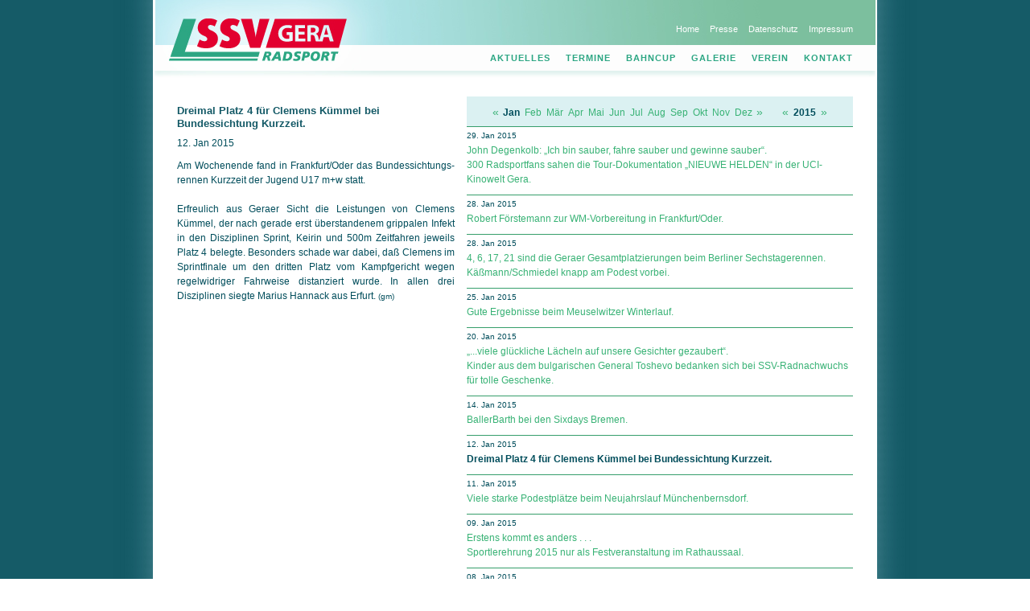

--- FILE ---
content_type: text/html; charset=UTF-8
request_url: https://ssv-gera.de/aktuelles/2015/Januar/1702
body_size: 4797
content:

<!DOCTYPE html PUBLIC "-//W3C//DTD XHTML 1.0 Transitional//EN"
  "http://www.w3.org/TR/xhtml1/DTD/xhtml1-transitional.dtd">
<html xmlns="http://www.w3.org/1999/xhtml" xml:lang="en" lang="de">
  <head>
    <title>Radsport beim Stadtsportverein Gera - SSV Gera 1990 e.V.</title>
    <base href="https://ssv-gera.de/" />
	<meta name="description" content="Radsport beim Stadtsportverein Gera 1990 e.V. | Training für Anf&auml;nger und alle Altersklassen, Sport und Spiel sowie Veranstaltungen und Wettk&auml;mpfe auf der Radrennbahn und Stra&szlig;e " />
	<meta name="keywords" content="Tour, Rundfahrt, Radrennen, Etappenrennen, Wettkampf, Training, Schnuppertraining, Verein, Anf&auml;nger, Nachwuchs, Radsport, Stra&szlig;enrennen, Radrennbahn, Ostth&uuml;ringentour, Kids-Tour, Schule und Sportverein, BDR, TRV, Th&uuml;ringen, Ostth&uuml;ringen, Gera, Greiz, Untermhaus, Debschwitz, SSV Gera 1990 e.V., F&ouml;rderkreis, Sponsoren, Team K&ouml;stritzer, Euregio Egrensis, Sport, Rennrad, Fahrrad, Pokal, Preisgeld, M&auml;dchen, Jungen, Girls, Sch&uuml;lerinnen, Cup, Startlisten, Ergebnisse, Bambi-Cup, Ergebnislisten, Sch&uuml;ler-Cup, Tour de France, Th&uuml;ringen-Rundfahrt, TMP-Tour, Kleine Friedensfahrt, S&uuml;dpfalz-Tour, Eric Baumann, Sebastian Siedler, Hanka Kupfernagel, Tina Liebig, Olaf Ludwig, Enrico Poitschke, Jens Lehmann, Robert F&ouml;rstemann, Rene Enders, Jannis Peter, Lena Charlotte Rei&szlig;ner, Lara R&ouml;hricht, Rundstreckenrennen, Kriterium, Zeitfahren, Rennen, Etappe, Bahnrennen, Stadtsportverein, Radfahren, Etappenfahrt, Preise, Sch&uuml;ler, Jugend, Junioren" />
	<meta http-equiv="Content-type" content="text/html;charset=UTF-8" />
    <link rel="stylesheet" href="css/reset.css" type="text/css" media="all" />
    <link rel="stylesheet" href="css/pkg.css" type="text/css" media="all" />
    <link rel="stylesheet" href="css/ssv-gera.css" type="text/css" media="all" />
    <link rel="stylesheet" href="css/lightbox/lightbox.css" type="text/css" media="all" />
    <!--[if lte IE 6]><link media="screen" rel="stylesheet" type="text/css" href="css/ie6.css" /><![endif]-->
    <link rel="stylesheet" href="include/sponsoren/sponsoren.css" type="text/css" media="all" />
    <script src="js/jquery.js" type="text/javascript" charset="utf-8"></script>
    <script src="js/jquery.lightbox.js" type="text/javascript" charset="utf-8"></script>
    <script src="js/jquery.cycle.lite.min.js" type="text/javascript" charset="utf-8"></script>
    <script src="js/flowplayer-3.1.4.min.js" type="text/javascript" charset="utf-8"></script>
    <script src="js/scripts.js" type="text/javascript" charset="utf-8"></script>
  </head>
  <body>
    <div id="wrapper">
      <div id="head">
        <div class="inside">
          <a name="top">&nbsp;</a>
          <h2 class="hidetext">Radsport beim Stadtsportverein Gera - SSV Gera 1990 e.V.</h2>
          <a href="#content" class="invisible">Navigation überspringen</a>

          <ul id="topmenu">
  <li class="">
    <a href="home" class="inactive">Home</a>
  </li>
  <li class="">
    <a href="presse/2025" class="inactive">Presse</a>
  </li>
  <li class="">
    <a href="pages/datenschutz" class="inactive">Datenschutz</a>
  </li>
  <li class=" last">
    <a href="pages/impressum" class="inactive">Impressum</a>
  </li>
</ul>          
          <ul id="mainmenu">
  <li class="">
    <a href="aktuelles/2026/Januar" class="inactive">Aktuelles</a>
      </li>
  <li class="">
    <a href="veranstaltungen/2026/Januar" class="inactive">Termine</a>
    <div class="submenu">
  <div class="submenu_content">
		<ul>
  <li class="">
    <a href="veranstaltungen/2026/Januar" class="inactive">veranstaltungen</a>
  </li>
  <li class=" last">
    <a href="trainingszeiten" class="inactive">Training</a>
  </li>
    </ul>
  </div>
  <span class="submenu_bottom"> </span>
</div>  </li>
  <li class="">
    <a href="bahncup/2026" class="inactive">Bahncup</a>
      </li>
  <li class="">
    <a href="galerie/2026" class="inactive">Galerie</a>
      </li>
  <li class="">
    <a href="pages/satzung" class="inactive">Verein</a>
    <div class="submenu">
  <div class="submenu_content">
		<ul>
  <li class="">
    <a href="pages/satzung" class="inactive">Satzung</a>
  </li>
  <li class="">
    <a href="pages/praeventionskonzept" class="inactive">Präventionskonzept</a>
  </li>
  <li class="">
    <a href="pages/praesidium" class="inactive">Präsidium</a>
  </li>
  <li class="">
    <a href="pages/chronik" class="inactive">Chronik</a>
  </li>
  <li class="">
    <a href="pages/mitgliedsantrag" class="inactive">Mitgliedsantrag</a>
  </li>
  <li class="">
    <a href="pages/downloads" class="inactive">Downloads</a>
  </li>
  <li class=" last">
    <a href="pages/ssv-videos" class="inactive">Trainingsvideos</a>
  </li>
    </ul>
  </div>
  <span class="submenu_bottom"> </span>
</div>  </li>
  <li class=" last">
    <a href="pages/kontakt" class="inactive">Kontakt</a>
      </li>
</ul>          
        </div>
      </div>
      
      <div id="main">
      
        <div class="inside pkg">
          <a name="content" class="invisible">&nbsp;</a>

          <div class="image_column">
  <h1>Dreimal Platz&nbsp;4 für Clemens Kümmel bei Bundessichtung Kurzzeit.</h1><p>12. Jan 2015</p><p style="text-align:justify;">Am Wochenende fand in Frankfurt/Oder das Bundes&shy;sichtungs&shy;rennen Kurzzeit der Jugend U17 m+w statt.<br />
<br />
Erfreulich aus Geraer Sicht die Leistungen von Clemens Kümmel, der nach gerade erst überstandenem grippalen Infekt in den Disziplinen Sprint, Keirin und 500m Zeitfahren jeweils Platz&nbsp;4 belegte. Besonders schade war dabei, daß Clemens im Sprintfinale um den dritten Platz vom Kampfgericht wegen regelwidriger Fahrweise distanziert wurde. In allen drei Disziplinen siegte Marius Hannack aus Erfurt.  <font size="-2">(gm)</font></p></div>

<div class="content_column">
  <div class="datumnavigation">
    <span class="monatlink"><a href="aktuelles/2014/Dezember">«</a></span><span class="monat"><strong>Jan</strong></span><span class="monat"><a href="aktuelles/2015/Februar">Feb</a></span><span class="monat"><a href="aktuelles/2015/Maerz">Mär</a></span><span class="monat"><a href="aktuelles/2015/April">Apr</a></span><span class="monat"><a href="aktuelles/2015/Mai">Mai</a></span><span class="monat"><a href="aktuelles/2015/Juni">Jun</a></span><span class="monat"><a href="aktuelles/2015/Juli">Jul</a></span><span class="monat"><a href="aktuelles/2015/August">Aug</a></span><span class="monat"><a href="aktuelles/2015/September">Sep</a></span><span class="monat"><a href="aktuelles/2015/Oktober">Okt</a></span><span class="monat"><a href="aktuelles/2015/November">Nov</a></span><span class="monat"><a href="aktuelles/2015/Dezember">Dez</a></span><span class="monatlink"><a href="aktuelles/2015/Februar">»</a></span><span class="abstand"></span><span class="jahrlink"><a href="aktuelles/2014/Januar">«</a></span><span class="jahr">2015</span><span class="jahrlink"><a href="aktuelles/2016/Januar">»</a></span>  </div>
  
    <div class="newsblock aktuelles">
  <span class="datum">29. Jan 2015</span>
  <span class="newslink"><a href="aktuelles/2015/Januar/1715">John Degenkolb: „Ich bin sauber, fahre sauber und gewinne sauber“.<br />
300 Radsportfans sahen die Tour-Dokumentation „NIEUWE HELDEN“ in der UCI-Kinowelt Gera.</a></span>    </div>
    <div class="newsblock aktuelles">
  <span class="datum">28. Jan 2015</span>
  <span class="newslink"><a href="aktuelles/2015/Januar/1714">Robert Förstemann zur WM-Vorbereitung in Frankfurt/Oder.</a></span>    </div>
    <div class="newsblock aktuelles">
  <span class="datum">28. Jan 2015</span>
  <span class="newslink"><a href="aktuelles/2015/Januar/1693">4, 6, 17, 21 sind die Geraer Gesamtplatzierungen beim Berliner Sechstagerennen.<br />
Käßmann/Schmiedel knapp am Podest vorbei.</a></span>    </div>
    <div class="newsblock aktuelles">
  <span class="datum">25. Jan 2015</span>
  <span class="newslink"><a href="aktuelles/2015/Januar/1713">Gute Ergebnisse beim Meuselwitzer Winterlauf.</a></span>    </div>
    <div class="newsblock aktuelles">
  <span class="datum">20. Jan 2015</span>
  <span class="newslink"><a href="aktuelles/2015/Januar/1711">„...viele glückliche Lächeln auf unsere Gesichter gezaubert“.<br />
Kinder aus dem bulgarischen General Toshevo bedanken sich bei SSV-Radnachwuchs für tolle Geschenke.</a></span>    </div>
    <div class="newsblock aktuelles">
  <span class="datum">14. Jan 2015</span>
  <span class="newslink"><a href="aktuelles/2015/Januar/1689">BallerBarth bei den Sixdays Bremen.</a></span>    </div>
    <div class="newsblock aktuelles">
  <span class="datum">12. Jan 2015</span>
    <span class="newslink"><b>Dreimal Platz&nbsp;4 für Clemens Kümmel bei Bundessichtung Kurzzeit.</b></span>  </div>
    <div class="newsblock aktuelles">
  <span class="datum">11. Jan 2015</span>
  <span class="newslink"><a href="aktuelles/2015/Januar/1701">Viele starke Podestplätze beim Neujahrslauf Münchenbernsdorf.</a></span>    </div>
    <div class="newsblock aktuelles">
  <span class="datum">09. Jan 2015</span>
  <span class="newslink"><a href="aktuelles/2015/Januar/1700">Erstens kommt es anders . . .<br />
Sportlerehrung 2015 nur als Festveranstaltung im&nbsp;Rathaussaal.</a></span>    </div>
    <div class="newsblock aktuelles">
  <span class="datum">08. Jan 2015</span>
  <span class="newslink"><a href="aktuelles/2015/Januar/1699">Pieter van Huystee Film präsentiert „NIEUWE&nbsp;HELDEN“</a></span>    </div>
    <div class="newsblock aktuelles">
  <span class="datum">01. Jan 2015</span>
  <span class="newslink"><a href="aktuelles/2015/Januar/1691">Ostthüringen Tour und Aprés-Tour-Kriterium Gera - Radsporthighlights 2015. Wettkampfkalender des SSV Gera mit 20 eigenen Radsportveranstaltungen.</a></span>    </div>
    
  <div class="newsblock">
     <span class="more">
       <a href="aktuelles/2014/Dezember" style="float:left">« Dezember 2014</a>
       <a href="aktuelles/2015/Februar" style="float:right">Februar 2015 »</a>
     </span>
   </div>
  
</div> <!-- content_column -->
          
          <div style="clear:both"></div>
          <a href="/aktuelles/2015/Januar/1702#top" class="toplink">nach oben</a>
        </div>

        <div id="foot">

<div id="hauptsponsoren">
  <h2 class="hidetext">Sponsoren</h2>
  <ul class="sponsoren16">
    <li>
      <a href="https://www.hubert-hammerl-immobilien.de/" title="Hubert Hammerl Immobilien" target="_blank">
        <span class="sponsor s6" style="background:url('include/sponsoren/20150119_HHammerl_logo-100.jpg') no-repeat center;">
          Hubert Hammerl Immobilien
        </span>
      </a>
    </li>
    <li>
      <a href="https://www.nexory.com/" title="Nexory GmbH" target="_blank">
        <span class="sponsor s3" style="background:url('include/sponsoren/logo-nexory-100.jpg') no-repeat center;">
          Nexory GmbH
        </span>
      </a>
    </li>
    <li>
      <a href="https://www.wbg-union-gera.de/" title="Wohnungsbaugenossenschaft UNION eG" target="_blank">
        <span class="sponsor s10" style="background:url('include/sponsoren/wbg_union_logo_2016.jpg') no-repeat center;">
          Wohnungsbaugenossenschaft UNION eG
        </span>
      </a>
    </li>
    <li>
      <a href="https://tag-wohnen.de/gera/home/" title="TAG Wohnen - die Wohnmarke der TAG Immobilien" target="_blank">
        <span class="sponsor s12" style="background:url('include/sponsoren/25-tagwohnen-110.jpg') no-repeat center;">
          TAG Wohnen - die Wohnmarke der TAG Immobilien
        </span>
      </a>
    </li>
    <li>
      <a href="https://www.thueringerenergie.de/" title="TEAG - Th&uuml;ringer Energie AG" target="_blank">
        <span class="sponsor s5" style="background:url('include/sponsoren/teag-100.jpg') no-repeat center;">
          TEAG - Th&uuml;ringer Energie AG
        </span>
      </a>
    </li>
    <li>
      <a href="http://www.elektro-schoeppe.de/" title="Elektro-Schöppe - Meisterbetrieb im Elektrohandwerk" target="_blank">
        <span class="sponsor s7" style="background:url('include/sponsoren/26-schöppe-100.jpg') no-repeat center;">
          Elektro-Schöppe - Meisterbetrieb im Elektrohandwerk 
        </span>
      </a>
    </li>
  <li>
      <a href="https://www.waldkliniken-eisenberg.de/" title="Medizinische Partnerschaft - Waldkliniken Eisenberg GmbH" target="_blank">
        <span class="sponsor s8" style="background:url('include/sponsoren/WKE_2018_110.jpg') no-repeat center;">
          Medizinische Partnerschaft - Waldkliniken Eisenberg GmbH
        </span>
      </a>
    </li>
    <li>
      <a href="http://www.ostthueringentour.de/" title="Ostth&uuml;ringen Tour" target="_blank">
        <span class="sponsor s16" style="background:url('include/sponsoren/ostthueringentour.gif') no-repeat center;">
          Ostth&uuml;ringen Tour
        </span>
      </a>
    </li>
<!--
    <li>
      <a href="https://www.jenatec.de/" title="Jenatec Industriemontagen GmbH" target="_blank">
        <span class="sponsor s7" style="background:url('include/sponsoren/jenatec-industriemontagen.jpg') no-repeat center;">
          Jenatec Industriemontagen GmbH
        </span>
      </a>
    </li>
    <li>
      <a href="https://www.acr-gera.de/" title="ACR-Gera - Car HiFi und Foliencenter" target="_blank">
        <span class="sponsor s6" style="background:url('include/sponsoren/23-acr-gera-100.jpg') no-repeat center;">
          ACR-Gera - Car HiFi und Foliencenter
        </span>
      </a>
    </li>
    <li>
      <a href="https://home.mobile.de/NFZ-HERRMANN" title="Nutzfahrzeuge Herrmann" target="_blank">
        <span class="sponsor s1" style="background:url('include/sponsoren/logo-herrmann-110.jpg') no-repeat center;">
          Nutzfahrzeuge Herrmann
        </span>
      </a>
    </li>
    <li>
      <a href="https://www.breckle.de/" title="Breckle - Heute Nacht gut schlafen" target="_blank">
        <span class="sponsor s11" style="background:url('include/sponsoren/breckle.jpg') no-repeat center;">
          Breckle - Heute Nacht gut schlafen
        </span>
      </a>
    </li>
    <li>
      <a href="https://www.auto-scholz-avs.de/" title="Auto-Scholz-AVS GmbH & Co. KG" target="_blank">
        <span class="sponsor s4" style="background:url('include/sponsoren/logo-avs-110.jpg') no-repeat center;">
          Auto-Scholz-AVS GmbH & Co. KG
        </span>
      </a>
    </li>
    <li>
      <a href="https://www.radwelt.store/radwelt-gera/" title="Radwelt Gera - Radwelt.store GmbH & Co. OHG" target="_blank">
        <span class="sponsor s2" style="background:url('include/sponsoren/Logo_Radwelt_2023-58.jpg') no-repeat center;">
          Radwelt Gera - Radwelt.store GmbH & Co. OHG
        </span>
      </a>
    </li>
    <li>
      <a href="https://www.s-event.de/" title="S-Event Sport und Marketing UG" target="_blank">
        <span class="sponsor s7" style="background:url('include/sponsoren/logo-s-event-110.jpg') no-repeat center;">
          S-Event Sport und Marketing UG
        </span>
      </a>
    </li>
    <li>
      <a href="https://www.aprestourgera.de/" title="Apres Tour Gera" target="_blank">
        <span class="sponsor s8" style="background:url('include/sponsoren/logo-aprestourgera.jpg') no-repeat center;">
          Apres Tour Gera
        </span>
      </a>
    </li>
    <li>
        <span class="sponsor s8" style="background:url('') no-repeat center;">
          &nbsp;
        </span>
    </li>
-->
    <li>
      <a href="https://www.sparkasse-gera-greiz.de/" title="Sparkasse Gera-Greiz" target="_blank">
        <span class="sponsor s9" style="background:url('include/sponsoren/sparkasse-gera-greiz.gif') no-repeat center;">
          Sparkasse Gera-Greiz
        </span>
      </a>
    </li>
    <li>
      <a href="http://speichegera.de/" title="Die Speiche - Mein Kiez, mein Rad, mein Leben." target="_blank">
        <span class="sponsor s6" style="background:url('include/sponsoren/logo-diespeiche-2025-100.jpg') no-repeat center;">
          Die Speiche - Mein Kiez, mein Rad, mein Leben.
        </span>
      </a>
    </li>
    <li>
      <a href="https://dms-gruppe.de/" title="DMS Daten Management Service GmbH" target="_blank">
        <span class="sponsor s11" style="background:url('include/sponsoren/25-dms_gruppe-100.jpg') no-repeat center;">
          DMS Daten Management Service GmbH 
        </span>
      </a>
    </li>
     <li>
      <a href="https://plus.aok.de" title="AOK PLUS - Die Gesundheitskasse" target="_blank">
        <span class="sponsor s13" style="background:url('include/sponsoren/aok_plus_58x44.jpg') no-repeat center;">
          AOK PLUS - Die Gesundheitskasse 
        </span>
      </a>
    </li>
    <li>
      <a href="https://www.auto-punkt-gera.de/" title="Auto-Punkt Gera" target="_blank">
        <span class="sponsor s13" style="background:url('include/sponsoren/25-autopunktgera.jpg') no-repeat center;">
          Auto-Punkt Gera 
        </span>
      </a>
    </li>
    <li>
      <a href="https://tuev-thueringen.de/" title="TÜV Thüringen - Qualität und Sicherheit..." target="_blank">
        <span class="sponsor s3" style="background:url('include/sponsoren/26-tuev_logo_rgb-100.jpg') no-repeat center;">
          TÜV Thüringen
        </span>
      </a>
    </li>
   <li>
      <a href="https://www.mcs-gera.de/" title="MCS Management &amp; Computer Systems GmbH" target="_blank">
        <span class="sponsor s14" style="background:url('include/sponsoren/mcs.gif') no-repeat center;">
          MCS Management &amp; Computer Systems GmbH
        </span>
      </a>
    </li>
    <li>
      <a href="https://www.fkradsport.de/" title="F&ouml;rderkreis Radsport Gera e.V." target="_blank">
        <span class="sponsor s15" style="background:url('include/sponsoren/foerderkreis-radsport-gera.gif') no-repeat center;">
          F&ouml;rderkreis Radsport Gera e.V.
        </span>
      </a>
    </li>
<!--
    <li>
        <span class="sponsor s8" style="background:url('') no-repeat center;">
          &nbsp;
        </span>
    </li>
-->
  </ul>
</div>
        </div>
      </div>
      
    </div> <!-- #wrapper -->
    
  </body>
</html>